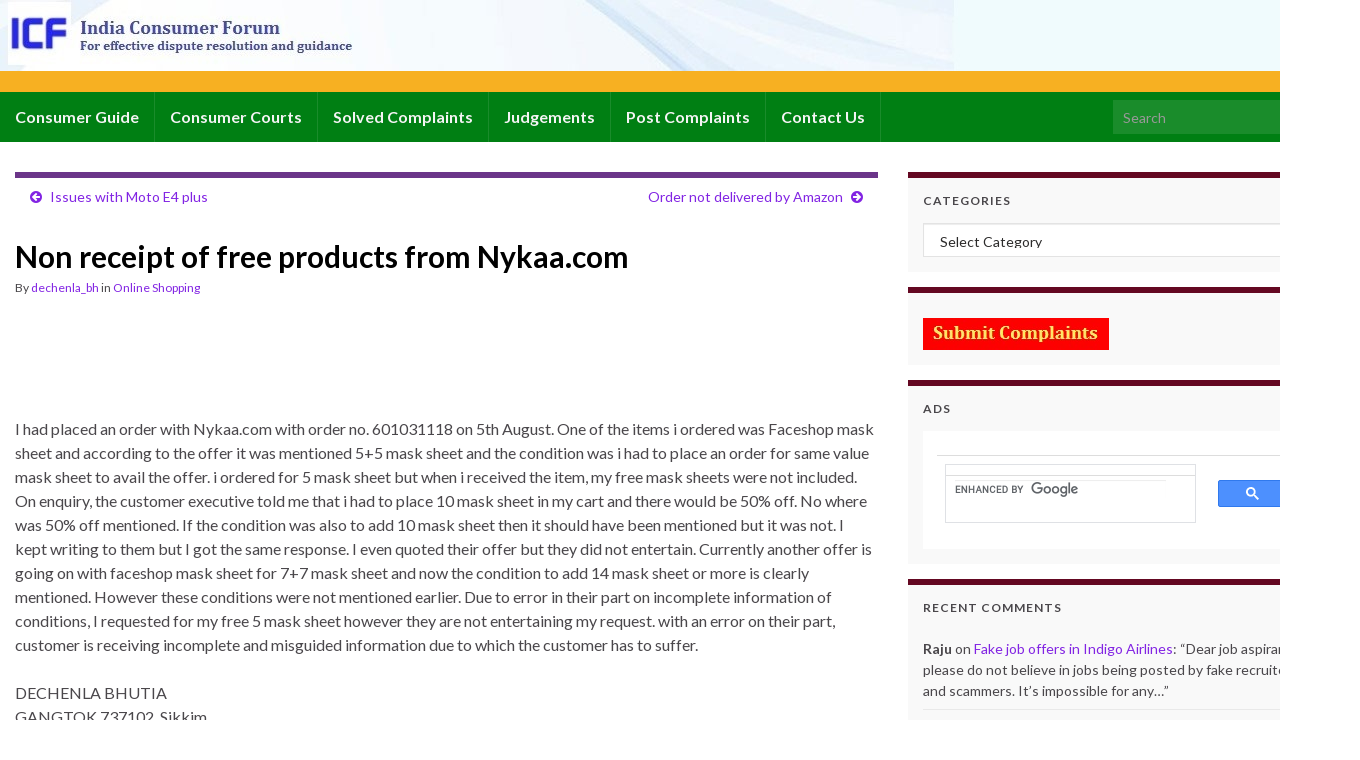

--- FILE ---
content_type: text/html; charset=UTF-8
request_url: https://www.indiaconsumerforum.org/non-receipt-of-free-products-from-nykaa-com/
body_size: 22071
content:
<!DOCTYPE html><!--[if IE 7]>
<html class="ie ie7" dir="ltr" lang="en-US" prefix="og: http://ogp.me/ns#">
<![endif]-->
<!--[if IE 8]>
<html class="ie ie8" dir="ltr" lang="en-US" prefix="og: http://ogp.me/ns#">
<![endif]-->
<!--[if !(IE 7) & !(IE 8)]><!-->
<html dir="ltr" lang="en-US" prefix="og: http://ogp.me/ns#">
<!--<![endif]-->
<p align="left"><a href="https://www.indiaconsumerforum.org"><img src="https://www.indiaconsumerforum.org/site-header-image.jpg"></a></p>	
    <head>
        <meta charset="UTF-8">
        <meta http-equiv="X-UA-Compatible" content="IE=edge">
        <meta name="viewport" content="width=device-width, initial-scale=1">
        <title>Non receipt of free products from Nykaa.com - India Consumer Forum</title>
<style>
#wpadminbar #wp-admin-bar-wccp_free_top_button .ab-icon:before {
	content: "\f160";
	color: #02CA02;
	top: 3px;
}
#wpadminbar #wp-admin-bar-wccp_free_top_button .ab-icon {
	transform: rotate(45deg);
}
</style>

		<!-- All in One SEO 4.9.3 - aioseo.com -->
	<meta name="description" content="I had placed an order with Nykaa.com with order no. 601031118 on 5th August. One of the items i ordered was Faceshop mask sheet and according to the offer it was mentioned 5+5 mask sheet and the condition was i had to place an order for same value mask sheet to avail the offer. i" />
	<meta name="robots" content="max-image-preview:large" />
	<meta name="author" content="dechenla_bh"/>
	<meta name="google-site-verification" content="KogMO5QWG3vELhbSK1FB2b27Kdsb9Bvl9-r7oyUr7d8" />
	<meta name="keywords" content="nykaa,online shopping" />
	<link rel="canonical" href="https://www.indiaconsumerforum.org/non-receipt-of-free-products-from-nykaa-com/" />
	<meta name="generator" content="All in One SEO (AIOSEO) 4.9.3" />
		<script type="application/ld+json" class="aioseo-schema">
			{"@context":"https:\/\/schema.org","@graph":[{"@type":"Article","@id":"https:\/\/www.indiaconsumerforum.org\/non-receipt-of-free-products-from-nykaa-com\/#article","name":"Non receipt of free products from Nykaa.com - India Consumer Forum","headline":"Non receipt of free products from Nykaa.com","author":{"@id":"https:\/\/www.indiaconsumerforum.org\/author\/dechenla_bh\/#author"},"publisher":{"@id":"https:\/\/www.indiaconsumerforum.org\/#organization"},"datePublished":"2017-08-23T06:52:43+05:30","dateModified":"2017-08-23T06:52:43+05:30","inLanguage":"en-US","mainEntityOfPage":{"@id":"https:\/\/www.indiaconsumerforum.org\/non-receipt-of-free-products-from-nykaa-com\/#webpage"},"isPartOf":{"@id":"https:\/\/www.indiaconsumerforum.org\/non-receipt-of-free-products-from-nykaa-com\/#webpage"},"articleSection":"Online Shopping, Nykaa, online shopping"},{"@type":"BreadcrumbList","@id":"https:\/\/www.indiaconsumerforum.org\/non-receipt-of-free-products-from-nykaa-com\/#breadcrumblist","itemListElement":[{"@type":"ListItem","@id":"https:\/\/www.indiaconsumerforum.org#listItem","position":1,"name":"Home","item":"https:\/\/www.indiaconsumerforum.org","nextItem":{"@type":"ListItem","@id":"https:\/\/www.indiaconsumerforum.org\/category\/online-shopping-2\/#listItem","name":"Online Shopping"}},{"@type":"ListItem","@id":"https:\/\/www.indiaconsumerforum.org\/category\/online-shopping-2\/#listItem","position":2,"name":"Online Shopping","item":"https:\/\/www.indiaconsumerforum.org\/category\/online-shopping-2\/","nextItem":{"@type":"ListItem","@id":"https:\/\/www.indiaconsumerforum.org\/non-receipt-of-free-products-from-nykaa-com\/#listItem","name":"Non receipt of free products from Nykaa.com"},"previousItem":{"@type":"ListItem","@id":"https:\/\/www.indiaconsumerforum.org#listItem","name":"Home"}},{"@type":"ListItem","@id":"https:\/\/www.indiaconsumerforum.org\/non-receipt-of-free-products-from-nykaa-com\/#listItem","position":3,"name":"Non receipt of free products from Nykaa.com","previousItem":{"@type":"ListItem","@id":"https:\/\/www.indiaconsumerforum.org\/category\/online-shopping-2\/#listItem","name":"Online Shopping"}}]},{"@type":"Organization","@id":"https:\/\/www.indiaconsumerforum.org\/#organization","name":"India Consumer Forum","description":"For effective dispute resolution and guidance","url":"https:\/\/www.indiaconsumerforum.org\/"},{"@type":"Person","@id":"https:\/\/www.indiaconsumerforum.org\/author\/dechenla_bh\/#author","url":"https:\/\/www.indiaconsumerforum.org\/author\/dechenla_bh\/","name":"dechenla_bh","image":{"@type":"ImageObject","@id":"https:\/\/www.indiaconsumerforum.org\/non-receipt-of-free-products-from-nykaa-com\/#authorImage","url":"https:\/\/secure.gravatar.com\/avatar\/f4489abd8226ea213cac519d9991939f03fbc50f723af9f6b457fc65c4dc1b37?s=96&r=g","width":96,"height":96,"caption":"dechenla_bh"}},{"@type":"WebPage","@id":"https:\/\/www.indiaconsumerforum.org\/non-receipt-of-free-products-from-nykaa-com\/#webpage","url":"https:\/\/www.indiaconsumerforum.org\/non-receipt-of-free-products-from-nykaa-com\/","name":"Non receipt of free products from Nykaa.com - India Consumer Forum","description":"I had placed an order with Nykaa.com with order no. 601031118 on 5th August. One of the items i ordered was Faceshop mask sheet and according to the offer it was mentioned 5+5 mask sheet and the condition was i had to place an order for same value mask sheet to avail the offer. i","inLanguage":"en-US","isPartOf":{"@id":"https:\/\/www.indiaconsumerforum.org\/#website"},"breadcrumb":{"@id":"https:\/\/www.indiaconsumerforum.org\/non-receipt-of-free-products-from-nykaa-com\/#breadcrumblist"},"author":{"@id":"https:\/\/www.indiaconsumerforum.org\/author\/dechenla_bh\/#author"},"creator":{"@id":"https:\/\/www.indiaconsumerforum.org\/author\/dechenla_bh\/#author"},"datePublished":"2017-08-23T06:52:43+05:30","dateModified":"2017-08-23T06:52:43+05:30"},{"@type":"WebSite","@id":"https:\/\/www.indiaconsumerforum.org\/#website","url":"https:\/\/www.indiaconsumerforum.org\/","name":"India Consumer Forum","description":"For effective dispute resolution and guidance","inLanguage":"en-US","publisher":{"@id":"https:\/\/www.indiaconsumerforum.org\/#organization"}}]}
		</script>
		<!-- All in One SEO -->

<link rel="alternate" type="application/rss+xml" title="India Consumer Forum &raquo; Feed" href="https://www.indiaconsumerforum.org/feed/" />
<link rel="alternate" type="application/rss+xml" title="India Consumer Forum &raquo; Comments Feed" href="https://www.indiaconsumerforum.org/comments/feed/" />
<link rel="alternate" type="application/rss+xml" title="India Consumer Forum &raquo; Non receipt of free products from Nykaa.com Comments Feed" href="https://www.indiaconsumerforum.org/non-receipt-of-free-products-from-nykaa-com/feed/" />
<link rel="alternate" title="oEmbed (JSON)" type="application/json+oembed" href="https://www.indiaconsumerforum.org/wp-json/oembed/1.0/embed?url=https%3A%2F%2Fwww.indiaconsumerforum.org%2Fnon-receipt-of-free-products-from-nykaa-com%2F" />
<link rel="alternate" title="oEmbed (XML)" type="text/xml+oembed" href="https://www.indiaconsumerforum.org/wp-json/oembed/1.0/embed?url=https%3A%2F%2Fwww.indiaconsumerforum.org%2Fnon-receipt-of-free-products-from-nykaa-com%2F&#038;format=xml" />
<style id='wp-img-auto-sizes-contain-inline-css' type='text/css'>
img:is([sizes=auto i],[sizes^="auto," i]){contain-intrinsic-size:3000px 1500px}
/*# sourceURL=wp-img-auto-sizes-contain-inline-css */
</style>

<link rel='stylesheet' id='jquery.bxslider-css' href='//www.indiaconsumerforum.org/wp-content/plugins/testimonials-widget/includes/libraries/testimonials-widget/includes/libraries/bxslider-4/dist/jquery.bxslider.css?ver=c2a360c54ddef9cfa6a0e876197cf2f9' type='text/css' media='all' />
<link rel='stylesheet' id='Axl_Testimonials_Widget-css' href='//www.indiaconsumerforum.org/wp-content/plugins/testimonials-widget/includes/libraries/testimonials-widget/assets/css/testimonials-widget.css?ver=c2a360c54ddef9cfa6a0e876197cf2f9' type='text/css' media='all' />
<link rel='stylesheet' id='Axl_Testimonials_Widget_Premium-css' href='//www.indiaconsumerforum.org/wp-content/plugins/testimonials-widget/assets/css/testimonials-widget-premium.css?ver=c2a360c54ddef9cfa6a0e876197cf2f9' type='text/css' media='all' />
<style id='wp-emoji-styles-inline-css' type='text/css'>

	img.wp-smiley, img.emoji {
		display: inline !important;
		border: none !important;
		box-shadow: none !important;
		height: 1em !important;
		width: 1em !important;
		margin: 0 0.07em !important;
		vertical-align: -0.1em !important;
		background: none !important;
		padding: 0 !important;
	}
/*# sourceURL=wp-emoji-styles-inline-css */
</style>
<link rel='stylesheet' id='wp-block-library-css' href='https://www.indiaconsumerforum.org/wp-includes/css/dist/block-library/style.min.css?ver=c2a360c54ddef9cfa6a0e876197cf2f9' type='text/css' media='all' />
<style id='global-styles-inline-css' type='text/css'>
:root{--wp--preset--aspect-ratio--square: 1;--wp--preset--aspect-ratio--4-3: 4/3;--wp--preset--aspect-ratio--3-4: 3/4;--wp--preset--aspect-ratio--3-2: 3/2;--wp--preset--aspect-ratio--2-3: 2/3;--wp--preset--aspect-ratio--16-9: 16/9;--wp--preset--aspect-ratio--9-16: 9/16;--wp--preset--color--black: #000000;--wp--preset--color--cyan-bluish-gray: #abb8c3;--wp--preset--color--white: #ffffff;--wp--preset--color--pale-pink: #f78da7;--wp--preset--color--vivid-red: #cf2e2e;--wp--preset--color--luminous-vivid-orange: #ff6900;--wp--preset--color--luminous-vivid-amber: #fcb900;--wp--preset--color--light-green-cyan: #7bdcb5;--wp--preset--color--vivid-green-cyan: #00d084;--wp--preset--color--pale-cyan-blue: #8ed1fc;--wp--preset--color--vivid-cyan-blue: #0693e3;--wp--preset--color--vivid-purple: #9b51e0;--wp--preset--gradient--vivid-cyan-blue-to-vivid-purple: linear-gradient(135deg,rgb(6,147,227) 0%,rgb(155,81,224) 100%);--wp--preset--gradient--light-green-cyan-to-vivid-green-cyan: linear-gradient(135deg,rgb(122,220,180) 0%,rgb(0,208,130) 100%);--wp--preset--gradient--luminous-vivid-amber-to-luminous-vivid-orange: linear-gradient(135deg,rgb(252,185,0) 0%,rgb(255,105,0) 100%);--wp--preset--gradient--luminous-vivid-orange-to-vivid-red: linear-gradient(135deg,rgb(255,105,0) 0%,rgb(207,46,46) 100%);--wp--preset--gradient--very-light-gray-to-cyan-bluish-gray: linear-gradient(135deg,rgb(238,238,238) 0%,rgb(169,184,195) 100%);--wp--preset--gradient--cool-to-warm-spectrum: linear-gradient(135deg,rgb(74,234,220) 0%,rgb(151,120,209) 20%,rgb(207,42,186) 40%,rgb(238,44,130) 60%,rgb(251,105,98) 80%,rgb(254,248,76) 100%);--wp--preset--gradient--blush-light-purple: linear-gradient(135deg,rgb(255,206,236) 0%,rgb(152,150,240) 100%);--wp--preset--gradient--blush-bordeaux: linear-gradient(135deg,rgb(254,205,165) 0%,rgb(254,45,45) 50%,rgb(107,0,62) 100%);--wp--preset--gradient--luminous-dusk: linear-gradient(135deg,rgb(255,203,112) 0%,rgb(199,81,192) 50%,rgb(65,88,208) 100%);--wp--preset--gradient--pale-ocean: linear-gradient(135deg,rgb(255,245,203) 0%,rgb(182,227,212) 50%,rgb(51,167,181) 100%);--wp--preset--gradient--electric-grass: linear-gradient(135deg,rgb(202,248,128) 0%,rgb(113,206,126) 100%);--wp--preset--gradient--midnight: linear-gradient(135deg,rgb(2,3,129) 0%,rgb(40,116,252) 100%);--wp--preset--font-size--small: 14px;--wp--preset--font-size--medium: 20px;--wp--preset--font-size--large: 20px;--wp--preset--font-size--x-large: 42px;--wp--preset--font-size--tiny: 10px;--wp--preset--font-size--regular: 16px;--wp--preset--font-size--larger: 26px;--wp--preset--spacing--20: 0.44rem;--wp--preset--spacing--30: 0.67rem;--wp--preset--spacing--40: 1rem;--wp--preset--spacing--50: 1.5rem;--wp--preset--spacing--60: 2.25rem;--wp--preset--spacing--70: 3.38rem;--wp--preset--spacing--80: 5.06rem;--wp--preset--shadow--natural: 6px 6px 9px rgba(0, 0, 0, 0.2);--wp--preset--shadow--deep: 12px 12px 50px rgba(0, 0, 0, 0.4);--wp--preset--shadow--sharp: 6px 6px 0px rgba(0, 0, 0, 0.2);--wp--preset--shadow--outlined: 6px 6px 0px -3px rgb(255, 255, 255), 6px 6px rgb(0, 0, 0);--wp--preset--shadow--crisp: 6px 6px 0px rgb(0, 0, 0);}:where(.is-layout-flex){gap: 0.5em;}:where(.is-layout-grid){gap: 0.5em;}body .is-layout-flex{display: flex;}.is-layout-flex{flex-wrap: wrap;align-items: center;}.is-layout-flex > :is(*, div){margin: 0;}body .is-layout-grid{display: grid;}.is-layout-grid > :is(*, div){margin: 0;}:where(.wp-block-columns.is-layout-flex){gap: 2em;}:where(.wp-block-columns.is-layout-grid){gap: 2em;}:where(.wp-block-post-template.is-layout-flex){gap: 1.25em;}:where(.wp-block-post-template.is-layout-grid){gap: 1.25em;}.has-black-color{color: var(--wp--preset--color--black) !important;}.has-cyan-bluish-gray-color{color: var(--wp--preset--color--cyan-bluish-gray) !important;}.has-white-color{color: var(--wp--preset--color--white) !important;}.has-pale-pink-color{color: var(--wp--preset--color--pale-pink) !important;}.has-vivid-red-color{color: var(--wp--preset--color--vivid-red) !important;}.has-luminous-vivid-orange-color{color: var(--wp--preset--color--luminous-vivid-orange) !important;}.has-luminous-vivid-amber-color{color: var(--wp--preset--color--luminous-vivid-amber) !important;}.has-light-green-cyan-color{color: var(--wp--preset--color--light-green-cyan) !important;}.has-vivid-green-cyan-color{color: var(--wp--preset--color--vivid-green-cyan) !important;}.has-pale-cyan-blue-color{color: var(--wp--preset--color--pale-cyan-blue) !important;}.has-vivid-cyan-blue-color{color: var(--wp--preset--color--vivid-cyan-blue) !important;}.has-vivid-purple-color{color: var(--wp--preset--color--vivid-purple) !important;}.has-black-background-color{background-color: var(--wp--preset--color--black) !important;}.has-cyan-bluish-gray-background-color{background-color: var(--wp--preset--color--cyan-bluish-gray) !important;}.has-white-background-color{background-color: var(--wp--preset--color--white) !important;}.has-pale-pink-background-color{background-color: var(--wp--preset--color--pale-pink) !important;}.has-vivid-red-background-color{background-color: var(--wp--preset--color--vivid-red) !important;}.has-luminous-vivid-orange-background-color{background-color: var(--wp--preset--color--luminous-vivid-orange) !important;}.has-luminous-vivid-amber-background-color{background-color: var(--wp--preset--color--luminous-vivid-amber) !important;}.has-light-green-cyan-background-color{background-color: var(--wp--preset--color--light-green-cyan) !important;}.has-vivid-green-cyan-background-color{background-color: var(--wp--preset--color--vivid-green-cyan) !important;}.has-pale-cyan-blue-background-color{background-color: var(--wp--preset--color--pale-cyan-blue) !important;}.has-vivid-cyan-blue-background-color{background-color: var(--wp--preset--color--vivid-cyan-blue) !important;}.has-vivid-purple-background-color{background-color: var(--wp--preset--color--vivid-purple) !important;}.has-black-border-color{border-color: var(--wp--preset--color--black) !important;}.has-cyan-bluish-gray-border-color{border-color: var(--wp--preset--color--cyan-bluish-gray) !important;}.has-white-border-color{border-color: var(--wp--preset--color--white) !important;}.has-pale-pink-border-color{border-color: var(--wp--preset--color--pale-pink) !important;}.has-vivid-red-border-color{border-color: var(--wp--preset--color--vivid-red) !important;}.has-luminous-vivid-orange-border-color{border-color: var(--wp--preset--color--luminous-vivid-orange) !important;}.has-luminous-vivid-amber-border-color{border-color: var(--wp--preset--color--luminous-vivid-amber) !important;}.has-light-green-cyan-border-color{border-color: var(--wp--preset--color--light-green-cyan) !important;}.has-vivid-green-cyan-border-color{border-color: var(--wp--preset--color--vivid-green-cyan) !important;}.has-pale-cyan-blue-border-color{border-color: var(--wp--preset--color--pale-cyan-blue) !important;}.has-vivid-cyan-blue-border-color{border-color: var(--wp--preset--color--vivid-cyan-blue) !important;}.has-vivid-purple-border-color{border-color: var(--wp--preset--color--vivid-purple) !important;}.has-vivid-cyan-blue-to-vivid-purple-gradient-background{background: var(--wp--preset--gradient--vivid-cyan-blue-to-vivid-purple) !important;}.has-light-green-cyan-to-vivid-green-cyan-gradient-background{background: var(--wp--preset--gradient--light-green-cyan-to-vivid-green-cyan) !important;}.has-luminous-vivid-amber-to-luminous-vivid-orange-gradient-background{background: var(--wp--preset--gradient--luminous-vivid-amber-to-luminous-vivid-orange) !important;}.has-luminous-vivid-orange-to-vivid-red-gradient-background{background: var(--wp--preset--gradient--luminous-vivid-orange-to-vivid-red) !important;}.has-very-light-gray-to-cyan-bluish-gray-gradient-background{background: var(--wp--preset--gradient--very-light-gray-to-cyan-bluish-gray) !important;}.has-cool-to-warm-spectrum-gradient-background{background: var(--wp--preset--gradient--cool-to-warm-spectrum) !important;}.has-blush-light-purple-gradient-background{background: var(--wp--preset--gradient--blush-light-purple) !important;}.has-blush-bordeaux-gradient-background{background: var(--wp--preset--gradient--blush-bordeaux) !important;}.has-luminous-dusk-gradient-background{background: var(--wp--preset--gradient--luminous-dusk) !important;}.has-pale-ocean-gradient-background{background: var(--wp--preset--gradient--pale-ocean) !important;}.has-electric-grass-gradient-background{background: var(--wp--preset--gradient--electric-grass) !important;}.has-midnight-gradient-background{background: var(--wp--preset--gradient--midnight) !important;}.has-small-font-size{font-size: var(--wp--preset--font-size--small) !important;}.has-medium-font-size{font-size: var(--wp--preset--font-size--medium) !important;}.has-large-font-size{font-size: var(--wp--preset--font-size--large) !important;}.has-x-large-font-size{font-size: var(--wp--preset--font-size--x-large) !important;}
/*# sourceURL=global-styles-inline-css */
</style>

<style id='classic-theme-styles-inline-css' type='text/css'>
/*! This file is auto-generated */
.wp-block-button__link{color:#fff;background-color:#32373c;border-radius:9999px;box-shadow:none;text-decoration:none;padding:calc(.667em + 2px) calc(1.333em + 2px);font-size:1.125em}.wp-block-file__button{background:#32373c;color:#fff;text-decoration:none}
/*# sourceURL=/wp-includes/css/classic-themes.min.css */
</style>
<link rel='stylesheet' id='better-recent-comments-css' href='https://www.indiaconsumerforum.org/wp-content/plugins/better-recent-comments/assets/css/better-recent-comments.min.css?ver=c2a360c54ddef9cfa6a0e876197cf2f9' type='text/css' media='all' />
<link rel='stylesheet' id='contact-form-7-css' href='https://www.indiaconsumerforum.org/wp-content/plugins/contact-form-7/includes/css/styles.css?ver=6.1.4' type='text/css' media='all' />
<link rel='stylesheet' id='bootstrap-css' href='https://www.indiaconsumerforum.org/wp-content/themes/graphene/bootstrap/css/bootstrap.min.css?ver=c2a360c54ddef9cfa6a0e876197cf2f9' type='text/css' media='all' />
<link rel='stylesheet' id='font-awesome-css' href='https://www.indiaconsumerforum.org/wp-content/themes/graphene/fonts/font-awesome/css/font-awesome.min.css?ver=c2a360c54ddef9cfa6a0e876197cf2f9' type='text/css' media='all' />
<link rel='stylesheet' id='graphene-css' href='https://www.indiaconsumerforum.org/wp-content/themes/graphene/style.css?ver=2.9.4' type='text/css' media='screen' />
<link rel='stylesheet' id='graphene-responsive-css' href='https://www.indiaconsumerforum.org/wp-content/themes/graphene/responsive.css?ver=2.9.4' type='text/css' media='all' />
<link rel='stylesheet' id='graphene-blocks-css' href='https://www.indiaconsumerforum.org/wp-content/themes/graphene/blocks.css?ver=2.9.4' type='text/css' media='all' />
<link rel='stylesheet' id='boxzilla-css' href='https://www.indiaconsumerforum.org/wp-content/plugins/boxzilla/assets/css/styles.css?ver=3.4.5' type='text/css' media='all' />
<script type="text/javascript" src="https://www.indiaconsumerforum.org/wp-includes/js/jquery/jquery.min.js?ver=3.7.1" id="jquery-core-js"></script>
<script type="text/javascript" src="https://www.indiaconsumerforum.org/wp-includes/js/jquery/jquery-migrate.min.js?ver=3.4.1" id="jquery-migrate-js"></script>
<script type="text/javascript" src="https://www.indiaconsumerforum.org/wp-content/themes/graphene/bootstrap/js/bootstrap.min.js?ver=2.9.4" id="bootstrap-js"></script>
<script type="text/javascript" src="https://www.indiaconsumerforum.org/wp-content/themes/graphene/js/bootstrap-hover-dropdown/bootstrap-hover-dropdown.min.js?ver=2.9.4" id="bootstrap-hover-dropdown-js"></script>
<script type="text/javascript" src="https://www.indiaconsumerforum.org/wp-content/themes/graphene/js/bootstrap-submenu/bootstrap-submenu.min.js?ver=2.9.4" id="bootstrap-submenu-js"></script>
<script type="text/javascript" src="https://www.indiaconsumerforum.org/wp-content/themes/graphene/js/jquery.infinitescroll.min.js?ver=2.9.4" id="infinite-scroll-js"></script>
<script type="text/javascript" id="graphene-js-extra">
/* <![CDATA[ */
var grapheneJS = {"siteurl":"https://www.indiaconsumerforum.org","ajaxurl":"https://www.indiaconsumerforum.org/wp-admin/admin-ajax.php","templateUrl":"https://www.indiaconsumerforum.org/wp-content/themes/graphene","isSingular":"1","enableStickyMenu":"","shouldShowComments":"1","commentsOrder":"newest","sliderDisable":"1","sliderInterval":"4000","infScrollBtnLbl":"Load more","infScrollOn":"","infScrollCommentsOn":"","totalPosts":"1","postsPerPage":"7","isPageNavi":"","infScrollMsgText":"Fetching window.grapheneInfScrollItemsPerPage of window.grapheneInfScrollItemsLeft items left ...","infScrollMsgTextPlural":"Fetching window.grapheneInfScrollItemsPerPage of window.grapheneInfScrollItemsLeft items left ...","infScrollFinishedText":"All loaded!","commentsPerPage":"50","totalComments":"0","infScrollCommentsMsg":"Fetching window.grapheneInfScrollCommentsPerPage of window.grapheneInfScrollCommentsLeft comments left ...","infScrollCommentsMsgPlural":"Fetching window.grapheneInfScrollCommentsPerPage of window.grapheneInfScrollCommentsLeft comments left ...","infScrollCommentsFinishedMsg":"All comments loaded!","disableLiveSearch":"1","txtNoResult":"No result found.","isMasonry":""};
//# sourceURL=graphene-js-extra
/* ]]> */
</script>
<script type="text/javascript" src="https://www.indiaconsumerforum.org/wp-content/themes/graphene/js/graphene.js?ver=2.9.4" id="graphene-js"></script>
<link rel="https://api.w.org/" href="https://www.indiaconsumerforum.org/wp-json/" /><link rel="alternate" title="JSON" type="application/json" href="https://www.indiaconsumerforum.org/wp-json/wp/v2/posts/65639" /><script id="wpcp_disable_selection" type="text/javascript">
var image_save_msg='You are not allowed to save images!';
	var no_menu_msg='Context Menu disabled!';
	var smessage = "Content is protected !!";

function disableEnterKey(e)
{
	var elemtype = e.target.tagName;
	
	elemtype = elemtype.toUpperCase();
	
	if (elemtype == "TEXT" || elemtype == "TEXTAREA" || elemtype == "INPUT" || elemtype == "PASSWORD" || elemtype == "SELECT" || elemtype == "OPTION" || elemtype == "EMBED")
	{
		elemtype = 'TEXT';
	}
	
	if (e.ctrlKey){
     var key;
     if(window.event)
          key = window.event.keyCode;     //IE
     else
          key = e.which;     //firefox (97)
    //if (key != 17) alert(key);
     if (elemtype!= 'TEXT' && (key == 97 || key == 65 || key == 67 || key == 99 || key == 88 || key == 120 || key == 26 || key == 85  || key == 86 || key == 83 || key == 43 || key == 73))
     {
		if(wccp_free_iscontenteditable(e)) return true;
		show_wpcp_message('You are not allowed to copy content or view source');
		return false;
     }else
     	return true;
     }
}


/*For contenteditable tags*/
function wccp_free_iscontenteditable(e)
{
	var e = e || window.event; // also there is no e.target property in IE. instead IE uses window.event.srcElement
  	
	var target = e.target || e.srcElement;

	var elemtype = e.target.nodeName;
	
	elemtype = elemtype.toUpperCase();
	
	var iscontenteditable = "false";
		
	if(typeof target.getAttribute!="undefined" ) iscontenteditable = target.getAttribute("contenteditable"); // Return true or false as string
	
	var iscontenteditable2 = false;
	
	if(typeof target.isContentEditable!="undefined" ) iscontenteditable2 = target.isContentEditable; // Return true or false as boolean

	if(target.parentElement.isContentEditable) iscontenteditable2 = true;
	
	if (iscontenteditable == "true" || iscontenteditable2 == true)
	{
		if(typeof target.style!="undefined" ) target.style.cursor = "text";
		
		return true;
	}
}

////////////////////////////////////
function disable_copy(e)
{	
	var e = e || window.event; // also there is no e.target property in IE. instead IE uses window.event.srcElement
	
	var elemtype = e.target.tagName;
	
	elemtype = elemtype.toUpperCase();
	
	if (elemtype == "TEXT" || elemtype == "TEXTAREA" || elemtype == "INPUT" || elemtype == "PASSWORD" || elemtype == "SELECT" || elemtype == "OPTION" || elemtype == "EMBED")
	{
		elemtype = 'TEXT';
	}
	
	if(wccp_free_iscontenteditable(e)) return true;
	
	var isSafari = /Safari/.test(navigator.userAgent) && /Apple Computer/.test(navigator.vendor);
	
	var checker_IMG = '';
	if (elemtype == "IMG" && checker_IMG == 'checked' && e.detail >= 2) {show_wpcp_message(alertMsg_IMG);return false;}
	if (elemtype != "TEXT")
	{
		if (smessage !== "" && e.detail == 2)
			show_wpcp_message(smessage);
		
		if (isSafari)
			return true;
		else
			return false;
	}	
}

//////////////////////////////////////////
function disable_copy_ie()
{
	var e = e || window.event;
	var elemtype = window.event.srcElement.nodeName;
	elemtype = elemtype.toUpperCase();
	if(wccp_free_iscontenteditable(e)) return true;
	if (elemtype == "IMG") {show_wpcp_message(alertMsg_IMG);return false;}
	if (elemtype != "TEXT" && elemtype != "TEXTAREA" && elemtype != "INPUT" && elemtype != "PASSWORD" && elemtype != "SELECT" && elemtype != "OPTION" && elemtype != "EMBED")
	{
		return false;
	}
}	
function reEnable()
{
	return true;
}
document.onkeydown = disableEnterKey;
document.onselectstart = disable_copy_ie;
if(navigator.userAgent.indexOf('MSIE')==-1)
{
	document.onmousedown = disable_copy;
	document.onclick = reEnable;
}
function disableSelection(target)
{
    //For IE This code will work
    if (typeof target.onselectstart!="undefined")
    target.onselectstart = disable_copy_ie;
    
    //For Firefox This code will work
    else if (typeof target.style.MozUserSelect!="undefined")
    {target.style.MozUserSelect="none";}
    
    //All other  (ie: Opera) This code will work
    else
    target.onmousedown=function(){return false}
    target.style.cursor = "default";
}
//Calling the JS function directly just after body load
window.onload = function(){disableSelection(document.body);};

//////////////////special for safari Start////////////////
var onlongtouch;
var timer;
var touchduration = 1000; //length of time we want the user to touch before we do something

var elemtype = "";
function touchstart(e) {
	var e = e || window.event;
  // also there is no e.target property in IE.
  // instead IE uses window.event.srcElement
  	var target = e.target || e.srcElement;
	
	elemtype = window.event.srcElement.nodeName;
	
	elemtype = elemtype.toUpperCase();
	
	if(!wccp_pro_is_passive()) e.preventDefault();
	if (!timer) {
		timer = setTimeout(onlongtouch, touchduration);
	}
}

function touchend() {
    //stops short touches from firing the event
    if (timer) {
        clearTimeout(timer);
        timer = null;
    }
	onlongtouch();
}

onlongtouch = function(e) { //this will clear the current selection if anything selected
	
	if (elemtype != "TEXT" && elemtype != "TEXTAREA" && elemtype != "INPUT" && elemtype != "PASSWORD" && elemtype != "SELECT" && elemtype != "EMBED" && elemtype != "OPTION")	
	{
		if (window.getSelection) {
			if (window.getSelection().empty) {  // Chrome
			window.getSelection().empty();
			} else if (window.getSelection().removeAllRanges) {  // Firefox
			window.getSelection().removeAllRanges();
			}
		} else if (document.selection) {  // IE?
			document.selection.empty();
		}
		return false;
	}
};

document.addEventListener("DOMContentLoaded", function(event) { 
    window.addEventListener("touchstart", touchstart, false);
    window.addEventListener("touchend", touchend, false);
});

function wccp_pro_is_passive() {

  var cold = false,
  hike = function() {};

  try {
	  const object1 = {};
  var aid = Object.defineProperty(object1, 'passive', {
  get() {cold = true}
  });
  window.addEventListener('test', hike, aid);
  window.removeEventListener('test', hike, aid);
  } catch (e) {}

  return cold;
}
/*special for safari End*/
</script>
<script id="wpcp_disable_Right_Click" type="text/javascript">
document.ondragstart = function() { return false;}
	function nocontext(e) {
	   return false;
	}
	document.oncontextmenu = nocontext;
</script>
		<script>
		   WebFontConfig = {
		      google: { 
		      	families: ["Lato:400,400i,700,700i&display=swap"]		      }
		   };

		   (function(d) {
		      var wf = d.createElement('script'), s = d.scripts[0];
		      wf.src = 'https://ajax.googleapis.com/ajax/libs/webfont/1.6.26/webfont.js';
		      wf.async = true;
		      s.parentNode.insertBefore(wf, s);
		   })(document);
		</script>
	<style type="text/css">
.top-bar{background-color:#f7b022} .top-bar .searchform .btn-default, .top-bar #top_search .searchform .btn-default{color:#f7b022}.navbar {background: #007f13} @media only screen and (max-width: 768px){ #mega-menu-wrap-Header-Menu .mega-menu-toggle + #mega-menu-Header-Menu {background: #007f13} }.navbar-inverse .nav > li > a, #mega-menu-wrap-Header-Menu #mega-menu-Header-Menu > li.mega-menu-item > a.mega-menu-link, .navbar #top_search .searchform input {color: #f4f4f4}.navbar #header-menu-wrap .nav li:focus, .navbar #header-menu-wrap .nav li:hover, .navbar #header-menu-wrap .nav li.current-menu-item, .navbar #header-menu-wrap .nav li.current-menu-ancestor, .navbar #header-menu-wrap .dropdown-menu li, .navbar #header-menu-wrap .dropdown-menu > li > a:focus, .navbar #header-menu-wrap .dropdown-menu > li > a:hover, .navbar #header-menu-wrap .dropdown-menu > .active > a, .navbar #header-menu-wrap .dropdown-menu > .active > a:focus, .navbar #header-menu-wrap .dropdown-menu > .active > a:hover, .navbar #header-menu-wrap .navbar-nav>.open>a, .navbar #header-menu-wrap .navbar-nav>.open>a:focus, .navbar #header-menu-wrap .navbar-nav>.open>a:hover, .navbar .navbar-nav>.active>a, .navbar .navbar-nav>.active>a:focus, .navbar .navbar-nav>.active>a:hover, #header-menu-wrap #mega-menu-wrap-Header-Menu #mega-menu-Header-Menu li.mega-current-menu-item, #header-menu-wrap #mega-menu-wrap-Header-Menu #mega-menu-Header-Menu > li.mega-menu-item > a.mega-menu-link:hover, #header-menu-wrap #mega-menu-wrap-Header-Menu #mega-menu-Header-Menu > li.mega-toggle-on > a.mega-menu-link, #header-menu-wrap #mega-menu-wrap-Header-Menu #mega-menu-Header-Menu > li.mega-current-menu-item > a.mega-menu-link {background: #f29721}.navbar #header-menu-wrap .nav .dropdown-menu li:hover > a, .navbar #header-menu-wrap .nav .dropdown-menu li.current-menu-item > a, .navbar #header-menu-wrap .nav .dropdown-menu li.current-menu-ancestor > a {color: #f9ee77}.navbar #secondary-menu > li > a {color: #ffffff}.navbar #secondary-menu-wrap .nav li:focus, .navbar #secondary-menu-wrap .nav li:hover, .navbar #secondary-menu-wrap .nav li.current-menu-item, .navbar #secondary-menu-wrap .nav li.current-menu-ancestor, .navbar #secondary-menu-wrap .dropdown-menu li, .navbar #secondary-menu-wrap .dropdown-menu > li > a:focus, .navbar #secondary-menu-wrap .dropdown-menu > li > a:hover, .navbar #secondary-menu-wrap .dropdown-menu > .active > a, .navbar #secondary-menu-wrap .dropdown-menu > .active > a:focus, .navbar #secondary-menu-wrap .dropdown-menu > .active > a:hover, .navbar #secondary-menu-wrap .navbar-nav>.open>a, .navbar #secondary-menu-wrap .navbar-nav>.open>a:focus, .navbar #secondary-menu-wrap .navbar-nav>.open>a:hover {background-color: #eeee22}.entry-footer {border-color: #ffffff}.post-title, .post-title a, .post-title a:hover, .post-title a:visited {color: #000000}a, .post .date .day, .pagination>li>a, .pagination>li>a:hover, .pagination>li>span, #comments > h4.current a, #comments > h4.current a .fa, .post-nav-top p, .post-nav-top a, .autocomplete-suggestions strong {color: #8224e3}a:focus, a:hover, .post-nav-top a:hover {color: #5b0820}.sidebar .sidebar-wrap {background-color: #f9f9f9; border-color: #640822}.btn, .btn:focus, .btn:hover, .btn a, .Button, .colour-preview .button, input[type="submit"], button[type="submit"], #commentform #submit, .wpsc_buy_button, #back-to-top, .wp-block-button .wp-block-button__link:not(.has-background) {background: #8224e3; color: #ffffff} .wp-block-button.is-style-outline .wp-block-button__link {background:transparent; border-color: #8224e3}.btn.btn-outline, .btn.btn-outline:hover {color: #8224e3;border-color: #8224e3}.post-nav-top, .archive-title, .page-title, .term-desc, .breadcrumb {background-color: #ffffff; border-color: #6b3589}.archive-title span {color: #8224e3}#comments .comment, #comments .pingback, #comments .trackback {background-color: #f3fedd; border-color: #eeeeee; box-shadow: 0 0 3px #eeeeee; box-shadow: 0 0 3px rgba(238,238,238,0.05); color: #4a474b}#comments ol.children li.bypostauthor, #comments li.bypostauthor.comment {border-color: #99173C}body{background-image:none}.header_title, .header_title a, .header_title a:visited, .header_title a:hover, .header_desc {color:#blank}.carousel, .carousel .item{height:400px}@media (max-width: 991px) {.carousel, .carousel .item{height:250px}}#header{max-height:90px}.post-title, .post-title a, .post-title a:hover, .post-title a:visited{ color: #000000 }@media (min-width: 1200px) {.container {width:1340px}}
</style>
		<script type="application/ld+json">{"@context":"http:\/\/schema.org","@type":"Article","mainEntityOfPage":"https:\/\/www.indiaconsumerforum.org\/non-receipt-of-free-products-from-nykaa-com\/","publisher":{"@type":"Organization","name":"India Consumer Forum"},"headline":"Non receipt of free products from Nykaa.com","datePublished":"2017-08-23T06:52:43+00:00","dateModified":"2017-08-23T06:52:43+00:00","description":"I had placed an order with Nykaa.com with order no. 601031118 on 5th August. One of the items i ordered was Faceshop mask sheet and according to the offer it was mentioned 5+5 mask sheet and the condition was i had to place an order for same value mask sheet to avail the offer. i ...","author":{"@type":"Person","name":"dechenla_bh"}}</script>
	<script>(()=>{var o=[],i={};["on","off","toggle","show"].forEach((l=>{i[l]=function(){o.push([l,arguments])}})),window.Boxzilla=i,window.boxzilla_queue=o})();</script><meta property="og:type" content="article" />
<meta property="og:title" content="Non receipt of free products from Nykaa.com" />
<meta property="og:url" content="https://www.indiaconsumerforum.org/non-receipt-of-free-products-from-nykaa-com/" />
<meta property="og:site_name" content="India Consumer Forum" />
<meta property="og:description" content="I had placed an order with Nykaa.com with order no. 601031118 on 5th August. One of the items i ordered was Faceshop mask sheet and according to the offer it was mentioned 5+5 mask sheet and the condition was i had to place an order for same value mask sheet to avail the offer. i ..." />
<meta property="og:updated_time" content="2017-08-23T06:52:43+00:00" />
<meta property="article:modified_time" content="2017-08-23T06:52:43+00:00" />
<meta property="article:published_time" content="2017-08-23T06:52:43+00:00" />
<script async src="//pagead2.googlesyndication.com/pagead/js/adsbygoogle.js"></script>
<script>
     (adsbygoogle = window.adsbygoogle || []).push({
          google_ad_client: "ca-pub-8508742231303219",
          enable_page_level_ads: true
     });
</script>
    </head>
    <body data-rsssl=1 class="wp-singular post-template-default single single-post postid-65639 single-format-standard wp-embed-responsive wp-theme-graphene unselectable layout-full-width-boxed two_col_left two-columns singular">

        
        <div class="container-fluid">
            
                            <div id="top-bar" class="row clearfix top-bar ">
                    <div class="container container-full-width-boxed">
                                                    
                            <div class="col-md-12 top-bar-items">
                                
                                                                
                                
                                                            </div>

                        
                    </div>                </div>
            

            <div id="header" class="row">

                                
                <div class="container container-full-width-boxed">                    <a href="https://www.indiaconsumerforum.org" id="header_img_link" title="Go back to the front page">&nbsp;</a>                </div>            </div>


                        <nav class="navbar row navbar-inverse">

                <div class="navbar-header align-left">
                		                    <button type="button" class="navbar-toggle collapsed" data-toggle="collapse" data-target="#header-menu-wrap, #secondary-menu-wrap">
	                        <span class="sr-only">Toggle navigation</span>
	                        <span class="icon-bar"></span>
	                        <span class="icon-bar"></span>
	                        <span class="icon-bar"></span>
	                    </button>
                	                    
                    
                    <div class="container container-full-width-boxed">                        <p class="header_title mobile-only">
                            <a href="https://www.indiaconsumerforum.org" title="Go back to the front page">                                India Consumer Forum                            </a>                        </p>
                    
                                            </div>
                                    </div>

                <div class="container container-full-width-boxed">                    <div class="collapse navbar-collapse" id="header-menu-wrap">

            			<ul id="header-menu" class="nav navbar-nav flip"><li id="menu-item-43749" class="menu-item menu-item-type-taxonomy menu-item-object-category menu-item-43749"><a href="https://www.indiaconsumerforum.org/category/consumer-guide/">Consumer Guide</a></li>
<li id="menu-item-78799" class="menu-item menu-item-type-post_type menu-item-object-page menu-item-78799"><a href="https://www.indiaconsumerforum.org/consumer-courts-district-forums-in-various-states-of-india/" title="Consumer Courts in various states">Consumer Courts</a></li>
<li id="menu-item-43703" class="menu-item menu-item-type-post_type menu-item-object-page menu-item-43703"><a href="https://www.indiaconsumerforum.org/complaints-resolved/">Solved Complaints</a></li>
<li id="menu-item-90383" class="menu-item menu-item-type-taxonomy menu-item-object-category menu-item-90383"><a href="https://www.indiaconsumerforum.org/category/5judgements/">Judgements</a></li>
<li id="menu-item-78921" class="menu-item menu-item-type-post_type menu-item-object-page menu-item-78921"><a href="https://www.indiaconsumerforum.org/post-complaints/">Post Complaints</a></li>
<li id="menu-item-78906" class="menu-item menu-item-type-post_type menu-item-object-page menu-item-78906"><a href="https://www.indiaconsumerforum.org/contact/">Contact Us</a></li>
</ul>                        
            			                            <div id="top_search" class="navbar-form navbar-right">
                                <form class="searchform" method="get" action="https://www.indiaconsumerforum.org">
	<div class="input-group">
		<div class="form-group live-search-input">
			<label for="s" class="screen-reader-text">Search for:</label>
		    <input type="text" id="s" name="s" class="form-control" placeholder="Search">
		    		</div>
	    <span class="input-group-btn">
	    	<button class="btn btn-default" type="submit"><i class="fa fa-search"></i></button>
	    </span>
    </div>
    </form>                                                            </div>
                                                
                                            </div>
                </div>
                                    
                            </nav>

            
            <div id="content" class="clearfix hfeed row">
                <div class="container container-full-width-boxed">
                    
                                        
                    <div id="content-main" class="clearfix content-main col-md-8">
                    
	
		<div class="post-nav post-nav-top clearfix">
			<p class="previous col-sm-6"><i class="fa fa-arrow-circle-left"></i> <a href="https://www.indiaconsumerforum.org/issues-with-moto-e4-plus/" rel="prev">Issues with Moto E4 plus</a></p>			<p class="next-post col-sm-6"><a href="https://www.indiaconsumerforum.org/order-not-delivered-by-amazon-2/" rel="next">Order not delivered by Amazon</a> <i class="fa fa-arrow-circle-right"></i></p>					</div>
		        
<div id="post-65639" class="clearfix post post-65639 type-post status-publish format-standard hentry category-online-shopping-2 tag-nykaa tag-online-shopping nodate item-wrap">
		
	<div class="entry clearfix">
    	
                        
		        <h1 class="post-title entry-title">
			Non receipt of free products from Nykaa.com			        </h1>
		
			    <ul class="post-meta entry-meta clearfix">
	    		        <li class="byline">
	        	By <span class="author"><a href="https://www.indiaconsumerforum.org/author/dechenla_bh/" rel="author">dechenla_bh</a></span><span class="entry-cat"> in <span class="terms"><a class="term term-category term-815" href="https://www.indiaconsumerforum.org/category/online-shopping-2/">Online Shopping</a></span></span>	        </li>
	        	    </ul>
    
				
				<div class="entry-content clearfix">
							
										
						<script type="text/javascript">
    google_ad_client = "ca-pub-8508742231303219";
    google_ad_slot = "7929463407";
    google_ad_width = 728;
    google_ad_height = 90;
</script>
<!-- 728x90 ICF single post top -->
<script type="text/javascript"
src="//pagead2.googlesyndication.com/pagead/show_ads.js">
</script>
<p>I had placed an order with Nykaa.com with order no. 601031118 on 5th August. One of the items i ordered was Faceshop mask sheet and according to the offer it was mentioned 5+5 mask sheet and the condition was i had to place an order for same value mask sheet to avail the offer. i ordered for 5 mask sheet but when i received the item, my free mask sheets were not included. On enquiry, the customer executive told me that i had to place 10 mask sheet in my cart and there would be 50% off. No where was 50% off mentioned. If the condition was also to add 10 mask sheet then it should have been mentioned but it was not. I kept writing to them but I got the same response. I even quoted their offer but they did not entertain. Currently another offer is going on with faceshop mask sheet for 7+7 mask sheet and now the condition to add 14 mask sheet or more is clearly mentioned. However these conditions were not mentioned earlier. Due to error in their part on incomplete information of conditions, I requested for my free 5 mask sheet however they are not entertaining my request. with an error on their part, customer is receiving incomplete and misguided information due to which the customer has to suffer.</p>
<p>DECHENLA BHUTIA<br />
GANGTOK 737102, Sikkim<br />
Email: dxxxxxxxxxxx6@gmail.com</p>
</br>
</br>
<script type="text/javascript">
    google_ad_client = "ca-pub-8508742231303219";
    google_ad_slot = "0017206746";
    google_ad_width = 336;
    google_ad_height = 280;
</script>
<!-- 336x280_single_bottom_ICF.ORG -->
<script type="text/javascript"
src="//pagead2.googlesyndication.com/pagead/show_ads.js">
</script>								</div>
		
			    <ul class="entry-footer">
	    		        <li class="post-tags col-sm-8"><i class="fa fa-tags" title="Tags"></i> <span class="terms"><a class="term term-tagpost_tag term-1714" href="https://www.indiaconsumerforum.org/tag/nykaa/">Nykaa</a>, <a class="term term-tagpost_tag term-248" href="https://www.indiaconsumerforum.org/tag/online-shopping/">online shopping</a></span></li>
	        	    </ul>
    	</div>

</div>














	<div id="comment-form-wrap" class="clearfix">
			<div id="respond" class="comment-respond">
		<h3 id="reply-title" class="comment-reply-title">Leave a Reply</h3><form action="https://www.indiaconsumerforum.org/wp-comments-post.php" method="post" id="commentform" class="comment-form"><p  class="comment-notes">Your email address will not be published.</p><div class="form-group">
								<label for="comment" class="sr-only"></label>
								<textarea name="comment-ef03699c88ad961aa825629" class="form-control" id="comment" cols="40" rows="10" aria-required="true" placeholder="Your message"></textarea><textarea name="comment" rows="1" cols="1" style="display:none"></textarea>
							</div><input type="hidden" name="comment-replaced" value="true" /><div class="row"><div class="form-group col-sm-4">
						<label for="author" class="sr-only"></label>
						<input type="text" class="form-control" aria-required="true" id="author" name="author" value="" placeholder="Name" />
					</div>
<div class="form-group col-sm-4">
						<label for="email" class="sr-only"></label>
						<input type="text" class="form-control" aria-required="true" id="email" name="email" value="" placeholder="Email" />
					</div>
<div class="form-group col-sm-4">
						<label for="url" class="sr-only"></label>
						<input type="text" class="form-control" id="url" name="url" value="" placeholder="Website (optional)" />
					</div>
</div><p class="form-submit"><input name="submit" type="submit" id="submit" class="submit btn" value="Submit Comment" /> <input type='hidden' name='comment_post_ID' value='65639' id='comment_post_ID' />
<input type='hidden' name='comment_parent' id='comment_parent' value='0' />
</p><p style="display:none;"><input type="text" name="nxts" value="1768646342" /><input type="text" name="nxts_signed" value="0b373a07675759d4cc9f53bb99058cc6ce817514" /><input type="text" name="6e0be536b515b97f9904ebfbbef3" value="da4ca835f3490" /><input type="text" name="9b2ce71134e9434b264ba53bf08" value="" /></p><div class="clear"></div></form>	</div><!-- #respond -->
		</div>
    

            
  

                </div><!-- #content-main -->
        
            
<div id="sidebar1" class="sidebar sidebar-right widget-area col-md-4">

	
    <div id="categories-4" class="sidebar-wrap widget_categories"><h2 class="widget-title">Categories</h2><form action="https://www.indiaconsumerforum.org" method="get"><label class="screen-reader-text" for="cat">Categories</label><select  name='cat' id='cat' class='postform'>
	<option value='-1'>Select Category</option>
	<option class="level-0" value="7">Appliances, Electronics &amp; Gadgets</option>
	<option class="level-0" value="8">Banking &amp; Credit Card</option>
	<option class="level-0" value="194">Builders</option>
	<option class="level-0" value="856">Civic Complaints</option>
	<option class="level-0" value="1377">Compliments</option>
	<option class="level-0" value="1636">Consumer Courts in India</option>
	<option class="level-0" value="1603">Consumer Guide</option>
	<option class="level-0" value="116">Courier &amp; Post</option>
	<option class="level-0" value="2464">Digital Money Wallet</option>
	<option class="level-0" value="9">Direct To Home(DTH) services</option>
	<option class="level-0" value="674">Educational Institutions</option>
	<option class="level-0" value="1597">Employment &amp; Job Services</option>
	<option class="level-0" value="675">Finance &amp; Investment</option>
	<option class="level-0" value="571">Hotels &amp; Restaurants</option>
	<option class="level-0" value="71">Insurance</option>
	<option class="level-0" value="10">Internet Services</option>
	<option class="level-0" value="6">Judgements</option>
	<option class="level-0" value="2810">Matrimony</option>
	<option class="level-0" value="1352">Medical &amp; Healthcare</option>
	<option class="level-0" value="11">Mobile Phones</option>
	<option class="level-0" value="419">Motor Vehicles</option>
	<option class="level-0" value="815">Online Shopping</option>
	<option class="level-0" value="5">Others</option>
	<option class="level-0" value="415">Packers &amp; Movers</option>
	<option class="level-0" value="1685">PF and Gratuity</option>
	<option class="level-0" value="816">Promos &amp; Business Services</option>
	<option class="level-0" value="12">Railways</option>
	<option class="level-0" value="676">Shopping Mall</option>
	<option class="level-0" value="205">Solved Complaints</option>
	<option class="level-0" value="14">Telephony</option>
	<option class="level-0" value="2363">Travel</option>
</select>
</form><script type="text/javascript">
/* <![CDATA[ */

( ( dropdownId ) => {
	const dropdown = document.getElementById( dropdownId );
	function onSelectChange() {
		setTimeout( () => {
			if ( 'escape' === dropdown.dataset.lastkey ) {
				return;
			}
			if ( dropdown.value && parseInt( dropdown.value ) > 0 && dropdown instanceof HTMLSelectElement ) {
				dropdown.parentElement.submit();
			}
		}, 250 );
	}
	function onKeyUp( event ) {
		if ( 'Escape' === event.key ) {
			dropdown.dataset.lastkey = 'escape';
		} else {
			delete dropdown.dataset.lastkey;
		}
	}
	function onClick() {
		delete dropdown.dataset.lastkey;
	}
	dropdown.addEventListener( 'keyup', onKeyUp );
	dropdown.addEventListener( 'click', onClick );
	dropdown.addEventListener( 'change', onSelectChange );
})( "cat" );

//# sourceURL=WP_Widget_Categories%3A%3Awidget
/* ]]> */
</script>
</div><div id="custom_html-6" class="widget_text sidebar-wrap widget_custom_html"><div class="textwidget custom-html-widget"><p align="left"><a href="https://www.indiaconsumerforum.org/?page_id=34"><img src="https://www.indiaconsumerforum.org/submitcomplaints.jpg"/></a></p></div></div><div id="custom_html-7" class="widget_text sidebar-wrap widget_custom_html"><h2 class="widget-title">ADs</h2><div class="textwidget custom-html-widget"><script async src="https://cse.google.com/cse.js?cx=partner-pub-8508742231303219:bonksxwk1tb">
</script>
<div class="gcse-search"></div></div></div><div id="better_recent_comments-2" class="sidebar-wrap widget_recent_comments"><h2 class="widget-title">Recent Comments</h2><ul id="better-recent-comments" class="recent-comments-list"><li class="recentcomments recent-comment"><div class="comment-wrap"><span class="comment-author-link">Raju</span> on <span class="comment-post"><a href="https://www.indiaconsumerforum.org/fake-job-offers-in-indigo-airlines/comment-page-1/#comment-31656">Fake job offers in Indigo Airlines</a></span>: &ldquo;<span class="comment-excerpt">Dear job aspirants, please do not believe in jobs being posted by fake recruiters and scammers. It&#8217;s impossible for any&hellip;</span>&rdquo;</div></li><li class="recentcomments recent-comment"><div class="comment-wrap"><span class="comment-author-link">DARSHANA MHATRE</span> on <span class="comment-post"><a href="https://www.indiaconsumerforum.org/club-exotica-denied-promised-services/comment-page-1/#comment-31654">Club Exotica Denied Promised Services</a></span>: &ldquo;<span class="comment-excerpt">Hi Sir me club exotica ki member hu lekin booking ke time bahot harresement kar rehe he bahot mail call&hellip;</span>&rdquo;</div></li><li class="recentcomments recent-comment"><div class="comment-wrap"><span class="comment-author-link">Rash</span> on <span class="comment-post"><a href="https://www.indiaconsumerforum.org/complaint-regarding-services-from-gharpeshiksha/comment-page-1/#comment-31653">Complaint regarding services from gharpeshiksha</a></span>: &ldquo;<span class="comment-excerpt">Ghar par shiksha tutor took payment for 4 classes and came for only 2 days and now not returning my&hellip;</span>&rdquo;</div></li><li class="recentcomments recent-comment"><div class="comment-wrap"><span class="comment-author-link">T. Hangshing</span> on <span class="comment-post"><a href="https://www.indiaconsumerforum.org/regarding-non-delivery-by-arihant-publications-shipmozo/comment-page-1/#comment-31652">Regarding non-delivery by Arihant Publications, Shipmozo</a></span>: &ldquo;<span class="comment-excerpt">Hi, I also ordered a Books from Arihant for my daughter on 28 Nov 2025 expected delivery on 1-4 Dec.,&hellip;</span>&rdquo;</div></li><li class="recentcomments recent-comment"><div class="comment-wrap"><span class="comment-author-link">Kasim Rangwala</span> on <span class="comment-post"><a href="https://www.indiaconsumerforum.org/regarding-refund-delay-by-stanza-living-breach-of-policy/comment-page-1/#comment-31651">Regarding Refund Delay by Stanza Living, Breach of Policy</a></span>: &ldquo;<span class="comment-excerpt">Hi Khusboo Would you like to share how good is their services in property and food ?</span>&rdquo;</div></li></ul></div><div id="testimonials_widget-2" class="sidebar-wrap Axl_Testimonials_Widget_Slider_Widget"><h2 class="widget-title">Solved Complaints</h2><div class="testimonials-widget-testimonials testimonials-widget-testimonials2">
<div class="testimonials-widget-testimonial post-32360 testimonials-widget type-testimonials-widget status-publish hentry category-solved-complaints nodate item-wrap" style="">
<!-- testimonials-widget-testimonials:32360: -->
		<q><span class="open-quote"></span><span style="color: #0000ff;"><strong>NOKIA not honouring Warranty: </strong></span>

Vijay Shanker, Bommair palayam, NEAR PONDICHERRY, Tamil Nadu (Email: vsjsatsanga(at)gmail.com) had a very bad experience in PONDICHERRY where Nokia mobile phone was taken to their service centre, who kept it overnight for 24 hours in their shop, messed around with the instrument, probably damaged it beyond repair and then REFUSED TO REPLACE THE PHONE THAT WAS WELL WITHIN the ONE YEAR WARRANTY. The mobile phone was just 8 months old. Mr. Vijay Shanker want Nokia …<span class="close-quote"></span> <a href="https://www.indiaconsumerforum.org/testimonial/nokia-not-honouring-warranty/" title="Complete testimonial by NOKIA not honouring Warranty"  class="more-link">Read more</a></q>
			<cite><span class="company">Nokia - 17.11.2012</span></cite>
	</div>
<div class="testimonials-widget-testimonial post-31913 testimonials-widget type-testimonials-widget status-publish hentry category-solved-complaints nodate item-wrap" style="display: none;">
<!-- testimonials-widget-testimonials:31913: -->
		<q><span class="open-quote"></span><span style="color: #0000ff;"><strong>Refund from Ebay for sending defective book &#8211; Rs.1690/-:</strong></span>

Manoj Kumar Gupta of Ramamurthy Nagar, Bangalore, Karnatka (Email: xmgupta(at)gmail.com) purchased a book woth of 1690/- rupees on 18th throgh ebay &amp; received the same on 2nd Nov 2012 in which 20-30 pages are blur and not readable. So he raised a complaint with ebay who said they would return the money. Then they called the customer on 9th Nov saying that the seller says the book was of good quality and no calim can be entertained. Sinc…<span class="close-quote"></span> <a href="https://www.indiaconsumerforum.org/testimonial/refund-from-ebay-for-sending-defective-book-rs-1690/" title="Complete testimonial by Refund from Ebay for sending defective book - Rs.1690/-:"  class="more-link">Read more</a></q>
			<cite><span class="company">Ebay</span></cite>
	</div>
<div class="testimonials-widget-testimonial post-43665 testimonials-widget type-testimonials-widget status-publish hentry category-solved-complaints nodate item-wrap" style="display: none;">
<!-- testimonials-widget-testimonials:43665: -->
		<q><span class="open-quote"></span><span style="color: #0000ff;"><strong>Refund from Slocum Management &#8211; Rs.10,000/-:</strong></span> Mr. Ritesh Kumar of Serilingampally, Hyderabad, Andhra Pradesh (ritesh.keshwathkar[at]gmail.com) paid a sum of Rs.10,000/- against an advance of Rs.20,000/- to Slocum Management Consultancy for YEP. However, later, he decided not to take admission due to financial problems and had asked Slocum to cancel his application and refund the sum paid by him. Slocum refused to refund the money and Mr. Kumar posted his complaint with ICF on 27-12-2013. The m…<span class="close-quote"></span> <a href="https://www.indiaconsumerforum.org/testimonial/refund-from-slocum-management-rs-10000/" title="Complete testimonial by Refund from Slocum Management - Rs.10,000/-:"  class="more-link">Read more</a></q>
			<cite><span class="location">Hyderabad, Andhra Pradesh - 29.03.2014</span></cite>
	</div>
<div class="testimonials-widget-testimonial post-69566 testimonials-widget type-testimonials-widget status-publish hentry category-solved-complaints nodate item-wrap" style="display: none;">
<!-- testimonials-widget-testimonials:69566: -->
		<q><span class="open-quote"></span><span style="color: #0000ff;"><strong>Replacement of Rock Jim exercise equipment &#8211; Rs.6,500/-</strong> </span>: Mr. Prasannakumar of TC Palaya, KR Puram Bangalore purchased a &#8220;Rock Jim&#8221; exercise equipment through online from Telebuy on 21-0-2017. Customer did not receive warranty card and service centre details with the product. Customer faced issues with the product and lodged several complaint with the company but to no avail. He posted his complaint with ICF on 14-10-2017 and the matter was take up with the company. After follow-up and technicia…<span class="close-quote"></span> <a href="https://www.indiaconsumerforum.org/testimonial/replacement-of-rock-jim-exercise-equipment-rs-6500/" title="Complete testimonial by Replacement of Rock Jim exercise equipment - Rs.6,500/-"  class="more-link">Read more</a></q>
			<cite><span class="location">Mr. Prasannakumar, KR Puram Bangalore</span></cite>
	</div>
<div class="testimonials-widget-testimonial post-58805 testimonials-widget type-testimonials-widget status-publish hentry category-solved-complaints nodate item-wrap" style="display: none;">
<!-- testimonials-widget-testimonials:58805: -->
		<q><span class="open-quote"></span><span style="color: #0000ff;"><strong>Warranty service from Havells &#8211; Rs.5,000/- :</strong></span> Ms. Radhika Bansal of Gurgaon, Haryana purchased an induction cookware of Havells, in Aug&#8217;13, with the warranty of 2 years. It was not working and she had lodged a complaint with Havells (EB270484). Even after continuous follow-up her complaint was not attended to. She posted her complaint with ICF on 04-03-2015 and the matter was taken up with Havells. Her issue got resolved on 07-03-2015.<span class="close-quote"></span></q>
			<cite><span class="location"> Radhika Bansal, Gurgaon, Haryana</span></cite>
	</div>
<div class="testimonials-widget-testimonial post-39980 testimonials-widget type-testimonials-widget status-publish hentry category-solved-complaints nodate item-wrap" style="display: none;">
<!-- testimonials-widget-testimonials:39980: -->
		<q><span class="open-quote"></span><span style="color: #0000ff;"><strong>Cancellation of ticket by Spicejet &#8211; Rs.5,000/-: </strong></span>

Ms. Nidhi Mishra, Kanpur, Uttar Pradesh had bought round-trip ticket on Mangalore-Delhi-Mangalore sector for two passengers. The ticket was later split due to change in one of the passengers. There was no change in Ms. Mishra&#8217;s journey date but she was surprised to find her ticket had been postponed to a later date by Spicejet. She was not allowed to board the flight on the scheduled date. She had to incur extra expenses due to the sudden deve…<span class="close-quote"></span> <a href="https://www.indiaconsumerforum.org/testimonial/cancellation-of-ticket-by-spicejet-rs-5000/" title="Complete testimonial by Cancellation of ticket by Spicejet - Rs.5,000/-:"  class="more-link">Read more</a></q>
			<cite><span class="company">Spicejet - 11.04.2013</span></cite>
	</div>
<div class="testimonials-widget-testimonial post-32395 testimonials-widget type-testimonials-widget status-publish hentry category-solved-complaints nodate item-wrap" style="display: none;">
<!-- testimonials-widget-testimonials:32395: -->
		<q><span class="open-quote"></span><span style="color: #0000ff;"><strong>ABN AMRO complaints – ‘World is Yours’ fraud Transaction on credit card – Rs.9,990/-: </strong></span>

Ms. Sugandha of Noida (jash222@gmail.com) posted a complaint in the forum on 23-11-2009 with regard to fraudulent charging of her credit card account with Rs.9,990/- on 10-09-2009 under ABN AMRO Bank’s ‘World is Yours’ scheme. Her repeated requests to ABN AMRO to reverse this unauthorized charge were not attended to by the bank. ICF submitted Ms. Sugandha’s complaint to the bank on 24-11-2009 and th…<span class="close-quote"></span> <a href="https://www.indiaconsumerforum.org/testimonial/abn-amro-complaints-world-is-yours-fraud-transaction-on-credit-card-rs-9990/" title="Complete testimonial by ABN AMRO complaints – ‘World is Yours’ fraud Transaction on credit card – Rs.9,990/-:"  class="more-link">Read more</a></q>
			<cite><span class="company">ABN AMRO - 08.12.2009</span></cite>
	</div>
<div class="testimonials-widget-testimonial post-34416 testimonials-widget type-testimonials-widget status-publish hentry category-solved-complaints nodate item-wrap" style="display: none;">
<!-- testimonials-widget-testimonials:34416: -->
		<q><span class="open-quote"></span><span style="color: #0000ff;"><strong>Product not delivered by Shopclues.com:</strong> </span>

Deepak Singh Katoch, Haldwani, Uttarakhand-263139 Email: katoch_79(at)yahoo.com made one online purchase set of 5 induction cookwares on 9th Jan’13 from Shopclues.com by making online payment from my HDFC account through netbanking. The product was not delivered even after 7 days and the DTDC courier tracking number which was given to him was also not correct. Whenever he inquired with the site helpline he was asked to for 10~15 days. He posted his c…<span class="close-quote"></span> <a href="https://www.indiaconsumerforum.org/testimonial/product-not-delivered-by-shopclues-com/" title="Complete testimonial by Product not delivered by Shopclues.com:"  class="more-link">Read more</a></q>
			<cite><span class="company">Shopclues.com - 13.02.2013</span></cite>
	</div>
<div class="testimonials-widget-testimonial post-60279 testimonials-widget type-testimonials-widget status-publish hentry category-solved-complaints nodate item-wrap" style="display: none;">
<!-- testimonials-widget-testimonials:60279: -->
		<q><span class="open-quote"></span><span style="color: #0000ff;"><strong>Refund from Paytm &#8211; Rs.1095/-:</strong><span style="color: #000000;"> Mr.</span></span><span style="color: #000000;"> Paresh Shah of Vesu, Surat made a recharge from my mobile for payment of Dish TV of Rs 1095. The transaction failed but the amount was deducted from his credit card. Even after a month he did not get his money back. He posted his complaint with ICF on 28-09-2016 and the issue was taken up with Paytm and the customer got his money back by 30-09-2016.</span><span class="close-quote"></span></q>
			<cite><span class="location">Paresh Shah, Vesu, Surat</span></cite>
	</div>
<div class="testimonials-widget-testimonial post-58804 testimonials-widget type-testimonials-widget status-publish hentry category-solved-complaints nodate item-wrap" style="display: none;">
<!-- testimonials-widget-testimonials:58804: -->
		<q><span class="open-quote"></span><span style="color: #0000ff;"><strong>Refund from IndiaTimes shopping &#8211; Rs.8,590/-</strong> </span>: Mr. Nilay Nandy Majumdar ordered one Microsoft Lumia 535 from Indiatimes Shopping on 01-01-2015 vide order No.3004091356 at Indiatimes by paying full amount of Rs.8590/-. At the time of order expected date of delivery was 7th Jan 2015 but after confirmation of my order the delivery date changed to 19th Jan 2015. But even after two weeks he did not receive the product. He wanted to cancel the order get refund but the customer care were not supportive…<span class="close-quote"></span> <a href="https://www.indiaconsumerforum.org/testimonial/refund-from-indiatimes-shopping-rs-8590/" title="Complete testimonial by Refund from IndiaTimes shopping - Rs.8,590/-"  class="more-link">Read more</a></q>
			<cite><span class="location">Nilay Nandy Majumdar, North 24 Parganas, West Bengal</span></cite>
	</div>
</div>
<div class="testimonials-widget-testimonials bx-controls testimonials-widget-testimonials2-control"></div></div><div id="custom_html-3" class="widget_text sidebar-wrap widget_custom_html"><div class="textwidget custom-html-widget"><script type="text/javascript">
    google_ad_client = "ca-pub-8508742231303219";
    google_ad_slot = "7888395290";
    google_ad_width = 300;
    google_ad_height = 600;
</script>
<!-- 300x600 16-11-2018 SB right -->
<script type="text/javascript"
src="//pagead2.googlesyndication.com/pagead/show_ads.js">
</script></div></div>
		<div id="recent-posts-3" class="sidebar-wrap widget_recent_entries">
		<h2 class="widget-title">Recent Posts</h2>
		<ul>
											<li>
					<a href="https://www.indiaconsumerforum.org/no-refund-received-from-paytm-for-cancelled-air-india-flight/">No Refund Received from Paytm for cancelled Air India flight</a>
									</li>
											<li>
					<a href="https://www.indiaconsumerforum.org/request-for-waiver-of-unjustified-credit-card-charges-by-hdfc/">Request for Waiver of Unjustified credit card charges by HDFC</a>
									</li>
											<li>
					<a href="https://www.indiaconsumerforum.org/latest-update-on-train-tatkal-ticket-booking-scheme/">Latest update on train Tatkal ticket booking scheme</a>
									</li>
											<li>
					<a href="https://www.indiaconsumerforum.org/restaurant-fined-for-charging-more-than-mrp-for-water/">Restaurant fined for charging more than MRP for water</a>
									</li>
											<li>
					<a href="https://www.indiaconsumerforum.org/money-lost-online-while-applying-for-amazon-pay-icici-credit-card/">Money lost online while applying for Amazon Pay ICICI credit card</a>
									</li>
					</ul>

		</div><div id="text-454670654" class="sidebar-wrap widget_text">			<div class="textwidget"><script async src="https://pagead2.googlesyndication.com/pagead/js/adsbygoogle.js"></script>
<!-- 200x90, created 1/11/10 -->
<ins class="adsbygoogle"
     style="display:block"
     data-ad-client="ca-pub-8508742231303219"
     data-ad-slot="2554295376"
     data-ad-format="link"
     data-full-width-responsive="true"></ins>
<script>
     (adsbygoogle = window.adsbygoogle || []).push({});
</script></div>
		</div><div id="tag_cloud-3" class="sidebar-wrap widget_tag_cloud"><h2 class="widget-title">Tags</h2><div class="tagcloud"><a href="https://www.indiaconsumerforum.org/tag/airtel/" class="tag-cloud-link tag-link-118 tag-link-position-1" style="font-size: 9.2280701754386pt;" aria-label="Airtel (80 items)">Airtel</a>
<a href="https://www.indiaconsumerforum.org/tag/ajio/" class="tag-cloud-link tag-link-2692 tag-link-position-2" style="font-size: 10.12865497076pt;" aria-label="ajio (104 items)">ajio</a>
<a href="https://www.indiaconsumerforum.org/tag/amazon/" class="tag-cloud-link tag-link-1619 tag-link-position-3" style="font-size: 12.830409356725pt;" aria-label="Amazon (224 items)">Amazon</a>
<a href="https://www.indiaconsumerforum.org/tag/broadband-complaints/" class="tag-cloud-link tag-link-579 tag-link-position-4" style="font-size: 10.046783625731pt;" aria-label="Broadband complaints (101 items)">Broadband complaints</a>
<a href="https://www.indiaconsumerforum.org/tag/cable-tv-services/" class="tag-cloud-link tag-link-1451 tag-link-position-5" style="font-size: 10.210526315789pt;" aria-label="cable tv services (106 items)">cable tv services</a>
<a href="https://www.indiaconsumerforum.org/tag/cab-services/" class="tag-cloud-link tag-link-1214 tag-link-position-6" style="font-size: 11.847953216374pt;" aria-label="cab services (170 items)">cab services</a>
<a href="https://www.indiaconsumerforum.org/tag/club-membership/" class="tag-cloud-link tag-link-627 tag-link-position-7" style="font-size: 8.7368421052632pt;" aria-label="club membership (69 items)">club membership</a>
<a href="https://www.indiaconsumerforum.org/tag/complaint-against-builders/" class="tag-cloud-link tag-link-27 tag-link-position-8" style="font-size: 8.4093567251462pt;" aria-label="Complaint against builders (63 items)">Complaint against builders</a>
<a href="https://www.indiaconsumerforum.org/tag/complaint-against-dealer/" class="tag-cloud-link tag-link-384 tag-link-position-9" style="font-size: 12.011695906433pt;" aria-label="complaint against dealer (175 items)">complaint against dealer</a>
<a href="https://www.indiaconsumerforum.org/tag/courier-complaints/" class="tag-cloud-link tag-link-340 tag-link-position-10" style="font-size: 14.631578947368pt;" aria-label="courier complaints (368 items)">courier complaints</a>
<a href="https://www.indiaconsumerforum.org/tag/data-entry-fraud/" class="tag-cloud-link tag-link-101 tag-link-position-11" style="font-size: 15.777777777778pt;" aria-label="Data Entry fraud (517 items)">Data Entry fraud</a>
<a href="https://www.indiaconsumerforum.org/tag/digital-wallet/" class="tag-cloud-link tag-link-2465 tag-link-position-12" style="font-size: 9.3099415204678pt;" aria-label="digital wallet (83 items)">digital wallet</a>
<a href="https://www.indiaconsumerforum.org/tag/dtdc/" class="tag-cloud-link tag-link-120 tag-link-position-13" style="font-size: 9.6374269005848pt;" aria-label="DTDC (91 items)">DTDC</a>
<a href="https://www.indiaconsumerforum.org/tag/dth-service/" class="tag-cloud-link tag-link-31 tag-link-position-14" style="font-size: 12.748538011696pt;" aria-label="DTH service (216 items)">DTH service</a>
<a href="https://www.indiaconsumerforum.org/tag/education/" class="tag-cloud-link tag-link-386 tag-link-position-15" style="font-size: 8.4093567251462pt;" aria-label="Education (63 items)">Education</a>
<a href="https://www.indiaconsumerforum.org/tag/employment/" class="tag-cloud-link tag-link-433 tag-link-position-16" style="font-size: 14.713450292398pt;" aria-label="Employment (375 items)">Employment</a>
<a href="https://www.indiaconsumerforum.org/tag/flipkart/" class="tag-cloud-link tag-link-669 tag-link-position-17" style="font-size: 15.368421052632pt;" aria-label="Flipkart (457 items)">Flipkart</a>
<a href="https://www.indiaconsumerforum.org/tag/form-filling/" class="tag-cloud-link tag-link-2651 tag-link-position-18" style="font-size: 10.619883040936pt;" aria-label="Form Filling (118 items)">Form Filling</a>
<a href="https://www.indiaconsumerforum.org/tag/hotels-restaurants/" class="tag-cloud-link tag-link-1967 tag-link-position-19" style="font-size: 8pt;" aria-label="Hotels &amp; Restaurants (57 items)">Hotels &amp; Restaurants</a>
<a href="https://www.indiaconsumerforum.org/tag/instagram/" class="tag-cloud-link tag-link-2066 tag-link-position-20" style="font-size: 12.912280701754pt;" aria-label="instagram (226 items)">instagram</a>
<a href="https://www.indiaconsumerforum.org/tag/internet-services/" class="tag-cloud-link tag-link-652 tag-link-position-21" style="font-size: 9.719298245614pt;" aria-label="internet services (92 items)">internet services</a>
<a href="https://www.indiaconsumerforum.org/tag/investments-finance/" class="tag-cloud-link tag-link-513 tag-link-position-22" style="font-size: 9.5555555555556pt;" aria-label="Investments &amp; Finance (88 items)">Investments &amp; Finance</a>
<a href="https://www.indiaconsumerforum.org/tag/job-frauds/" class="tag-cloud-link tag-link-436 tag-link-position-23" style="font-size: 17.66081871345pt;" aria-label="job frauds (866 items)">job frauds</a>
<a href="https://www.indiaconsumerforum.org/tag/loan-complaints/" class="tag-cloud-link tag-link-661 tag-link-position-24" style="font-size: 9.8830409356725pt;" aria-label="loan complaints (96 items)">loan complaints</a>
<a href="https://www.indiaconsumerforum.org/tag/makemytrip/" class="tag-cloud-link tag-link-74 tag-link-position-25" style="font-size: 8.5730994152047pt;" aria-label="MakeMyTrip (66 items)">MakeMyTrip</a>
<a href="https://www.indiaconsumerforum.org/tag/matrimonial-complaints/" class="tag-cloud-link tag-link-633 tag-link-position-26" style="font-size: 10.046783625731pt;" aria-label="matrimonial complaints (101 items)">matrimonial complaints</a>
<a href="https://www.indiaconsumerforum.org/tag/motor-vehicle/" class="tag-cloud-link tag-link-1692 tag-link-position-27" style="font-size: 8.6549707602339pt;" aria-label="motor vehicle (68 items)">motor vehicle</a>
<a href="https://www.indiaconsumerforum.org/tag/mrp/" class="tag-cloud-link tag-link-2550 tag-link-position-28" style="font-size: 8.6549707602339pt;" aria-label="MRP (68 items)">MRP</a>
<a href="https://www.indiaconsumerforum.org/tag/mrp-complaint/" class="tag-cloud-link tag-link-108 tag-link-position-29" style="font-size: 10.865497076023pt;" aria-label="MRP complaint (129 items)">MRP complaint</a>
<a href="https://www.indiaconsumerforum.org/tag/myntra-com/" class="tag-cloud-link tag-link-743 tag-link-position-30" style="font-size: 11.766081871345pt;" aria-label="myntra.com (165 items)">myntra.com</a>
<a href="https://www.indiaconsumerforum.org/tag/ola-cab/" class="tag-cloud-link tag-link-1738 tag-link-position-31" style="font-size: 8.5730994152047pt;" aria-label="OLA Cab (67 items)">OLA Cab</a>
<a href="https://www.indiaconsumerforum.org/tag/online-shopping/" class="tag-cloud-link tag-link-248 tag-link-position-32" style="font-size: 22pt;" aria-label="online shopping (2,928 items)">online shopping</a>
<a href="https://www.indiaconsumerforum.org/tag/pan-card-complaints/" class="tag-cloud-link tag-link-536 tag-link-position-33" style="font-size: 8.0818713450292pt;" aria-label="PAN Card complaints (58 items)">PAN Card complaints</a>
<a href="https://www.indiaconsumerforum.org/tag/paytm/" class="tag-cloud-link tag-link-717 tag-link-position-34" style="font-size: 11.111111111111pt;" aria-label="paytm (137 items)">paytm</a>
<a href="https://www.indiaconsumerforum.org/tag/reliance-jio/" class="tag-cloud-link tag-link-2330 tag-link-position-35" style="font-size: 8pt;" aria-label="Reliance Jio (57 items)">Reliance Jio</a>
<a href="https://www.indiaconsumerforum.org/tag/sbi/" class="tag-cloud-link tag-link-122 tag-link-position-36" style="font-size: 8.5730994152047pt;" aria-label="SBI (66 items)">SBI</a>
<a href="https://www.indiaconsumerforum.org/tag/shopclues-com/" class="tag-cloud-link tag-link-922 tag-link-position-37" style="font-size: 8.4912280701754pt;" aria-label="shopclues.com (65 items)">shopclues.com</a>
<a href="https://www.indiaconsumerforum.org/tag/snapdeal/" class="tag-cloud-link tag-link-752 tag-link-position-38" style="font-size: 10.947368421053pt;" aria-label="Snapdeal (131 items)">Snapdeal</a>
<a href="https://www.indiaconsumerforum.org/tag/snapmint/" class="tag-cloud-link tag-link-2657 tag-link-position-39" style="font-size: 8.9824561403509pt;" aria-label="snapmint (75 items)">snapmint</a>
<a href="https://www.indiaconsumerforum.org/tag/telegram-channel/" class="tag-cloud-link tag-link-2704 tag-link-position-40" style="font-size: 8.4093567251462pt;" aria-label="telegram channel (63 items)">telegram channel</a>
<a href="https://www.indiaconsumerforum.org/tag/travel-agent-complaints/" class="tag-cloud-link tag-link-583 tag-link-position-41" style="font-size: 10.783625730994pt;" aria-label="travel agent complaints (124 items)">travel agent complaints</a>
<a href="https://www.indiaconsumerforum.org/tag/travel-services/" class="tag-cloud-link tag-link-1209 tag-link-position-42" style="font-size: 11.27485380117pt;" aria-label="travel services (143 items)">travel services</a>
<a href="https://www.indiaconsumerforum.org/tag/travolook/" class="tag-cloud-link tag-link-2708 tag-link-position-43" style="font-size: 8.9824561403509pt;" aria-label="travolook (75 items)">travolook</a>
<a href="https://www.indiaconsumerforum.org/tag/uber/" class="tag-cloud-link tag-link-1838 tag-link-position-44" style="font-size: 10.210526315789pt;" aria-label="Uber (106 items)">Uber</a>
<a href="https://www.indiaconsumerforum.org/tag/vodafone/" class="tag-cloud-link tag-link-66 tag-link-position-45" style="font-size: 10.046783625731pt;" aria-label="Vodafone (102 items)">Vodafone</a></div>
</div>    
        
    
</div><!-- #sidebar1 -->        
        
    </div></div><!-- #content -->




<div id="footer" class="row default-footer">
    <div class="container container-full-width-boxed">
        
            
            <div class="copyright-developer">
                                    <div id="copyright">
                        <p style="margin-top: 0;margin-bottom: 0">
<a href="https://www.indiaconsumerforum.org"><span style="text-decoration: none">
India Consumer Forum</span></a> @ 2017</p><p align="center"><a href="https://www.indiaconsumerforum.org/jago-grahak-jago">About Us</a> | <a href="https://www.indiaconsumerforum.org/?page_id=9254">Terms of Use</a> | <a href="https://www.indiaconsumerforum.org/?page_id=9250">Privacy Policy</a> | <a href="https://www.indiaconsumerforum.org/service/">Services</a> | <a href="https://www.indiaconsumerforum.org/contact/">Contact Us</a></p>                     </div>
                
                                    <div id="developer">
                        <p>
                                                        Made with <i class="fa fa-heart"></i> by <a href="https://www.graphene-theme.com/" rel="nofollow">Graphene Themes</a>.                        </p>

                                            </div>
                            </div>

        
                
    </div></div><!-- #footer -->


</div><!-- #container -->

<div style="display: none;"><div id="boxzilla-box-88710-content"><h4>Hello Consumers!</h4>
<h5>Do you have a consumer complaint? Why wait? Submit your complaint using our Post Complaints box. You will hear from us soon.</h5>
<p><a href="https://www.indiaconsumerforum.org/post-complaints/"><img class="alignleft size-full wp-image-91163" src="https://www.indiaconsumerforum.org/wp-content/uploads/2021/04/postcomplaints.png" alt="" width="170" height="25" /></a></p>
</div></div><script type="speculationrules">
{"prefetch":[{"source":"document","where":{"and":[{"href_matches":"/*"},{"not":{"href_matches":["/wp-*.php","/wp-admin/*","/wp-content/uploads/*","/wp-content/*","/wp-content/plugins/*","/wp-content/themes/graphene/*","/*\\?(.+)"]}},{"not":{"selector_matches":"a[rel~=\"nofollow\"]"}},{"not":{"selector_matches":".no-prefetch, .no-prefetch a"}}]},"eagerness":"conservative"}]}
</script>
<script>eval(function(p,a,c,k,e,d){e=function(c){return c.toString(36)};if(!''.replace(/^/,String)){while(c--){d[c.toString(a)]=k[c]||c.toString(a)}k=[function(e){return d[e]}];e=function(){return'\\w+'};c=1};while(c--){if(k[c]){p=p.replace(new RegExp('\\b'+e(c)+'\\b','g'),k[c])}}return p}('7 3=2 0(2 0().6()+5*4*1*1*f);8.e="c=b; 9=/; a="+3.d();',16,16,'Date|60|new|date|24|365|getTime|var|document|path|expires|1|paddos_aYc1T|toUTCString|cookie|1000'.split('|'),0,{}))</script>
	<div id="wpcp-error-message" class="msgmsg-box-wpcp hideme"><span>error: </span>Content is protected !!</div>
	<script>
	var timeout_result;
	function show_wpcp_message(smessage)
	{
		if (smessage !== "")
			{
			var smessage_text = '<span>Alert: </span>'+smessage;
			document.getElementById("wpcp-error-message").innerHTML = smessage_text;
			document.getElementById("wpcp-error-message").className = "msgmsg-box-wpcp warning-wpcp showme";
			clearTimeout(timeout_result);
			timeout_result = setTimeout(hide_message, 3000);
			}
	}
	function hide_message()
	{
		document.getElementById("wpcp-error-message").className = "msgmsg-box-wpcp warning-wpcp hideme";
	}
	</script>
		<style>
	@media print {
	body * {display: none !important;}
		body:after {
		content: "You are not allowed to print preview this page, Thank you"; }
	}
	</style>
		<style type="text/css">
	#wpcp-error-message {
	    direction: ltr;
	    text-align: center;
	    transition: opacity 900ms ease 0s;
	    z-index: 99999999;
	}
	.hideme {
    	opacity:0;
    	visibility: hidden;
	}
	.showme {
    	opacity:1;
    	visibility: visible;
	}
	.msgmsg-box-wpcp {
		border:1px solid #f5aca6;
		border-radius: 10px;
		color: #555;
		font-family: Tahoma;
		font-size: 11px;
		margin: 10px;
		padding: 10px 36px;
		position: fixed;
		width: 255px;
		top: 50%;
  		left: 50%;
  		margin-top: -10px;
  		margin-left: -130px;
  		-webkit-box-shadow: 0px 0px 34px 2px rgba(242,191,191,1);
		-moz-box-shadow: 0px 0px 34px 2px rgba(242,191,191,1);
		box-shadow: 0px 0px 34px 2px rgba(242,191,191,1);
	}
	.msgmsg-box-wpcp span {
		font-weight:bold;
		text-transform:uppercase;
	}
		.warning-wpcp {
		background:#ffecec url('https://www.indiaconsumerforum.org/wp-content/plugins/wp-content-copy-protector/images/warning.png') no-repeat 10px 50%;
	}
    </style>
		<a href="#" id="back-to-top" title="Back to top"><i class="fa fa-chevron-up"></i></a>
	<script type="text/javascript" src="https://www.indiaconsumerforum.org/wp-includes/js/dist/hooks.min.js?ver=dd5603f07f9220ed27f1" id="wp-hooks-js"></script>
<script type="text/javascript" src="https://www.indiaconsumerforum.org/wp-includes/js/dist/i18n.min.js?ver=c26c3dc7bed366793375" id="wp-i18n-js"></script>
<script type="text/javascript" id="wp-i18n-js-after">
/* <![CDATA[ */
wp.i18n.setLocaleData( { 'text direction\u0004ltr': [ 'ltr' ] } );
//# sourceURL=wp-i18n-js-after
/* ]]> */
</script>
<script type="text/javascript" src="https://www.indiaconsumerforum.org/wp-content/plugins/contact-form-7/includes/swv/js/index.js?ver=6.1.4" id="swv-js"></script>
<script type="text/javascript" id="contact-form-7-js-before">
/* <![CDATA[ */
var wpcf7 = {
    "api": {
        "root": "https:\/\/www.indiaconsumerforum.org\/wp-json\/",
        "namespace": "contact-form-7\/v1"
    },
    "cached": 1
};
//# sourceURL=contact-form-7-js-before
/* ]]> */
</script>
<script type="text/javascript" src="https://www.indiaconsumerforum.org/wp-content/plugins/contact-form-7/includes/js/index.js?ver=6.1.4" id="contact-form-7-js"></script>
<script type="text/javascript" id="boxzilla-js-extra">
/* <![CDATA[ */
var boxzilla_options = {"testMode":"","boxes":[{"id":88710,"icon":"&times;","content":"","css":{"background_color":"#edf9ff","width":340,"border_color":"#dd7575","border_width":4,"border_style":"dashed","position":"bottom-right"},"trigger":{"method":"time_on_page","value":"3"},"animation":"slide","cookie":{"triggered":0,"dismissed":0},"rehide":false,"position":"bottom-right","screenWidthCondition":null,"closable":true,"post":{"id":88710,"title":"Have a complaint?","slug":"have-a-complaint"}}]};
//# sourceURL=boxzilla-js-extra
/* ]]> */
</script>
<script type="text/javascript" src="https://www.indiaconsumerforum.org/wp-content/plugins/boxzilla/assets/js/script.js?ver=3.4.5" id="boxzilla-js" defer="defer" data-wp-strategy="defer"></script>
<script type="text/javascript" src="//www.indiaconsumerforum.org/wp-content/plugins/testimonials-widget/includes/libraries/testimonials-widget/includes/libraries/bxslider-4/dist/jquery.bxslider.min.js?ver=4.1.2" id="jquery.bxslider-js"></script>
<script type="text/javascript" src="//www.indiaconsumerforum.org/wp-content/plugins/testimonials-widget/assets/js/jquery.cookie.min.js?ver=1.3.1" id="jquery.cookie-js"></script>
<script type="text/javascript" src="//www.indiaconsumerforum.org/wp-content/plugins/testimonials-widget/assets/js/jquery.raty.min.js?ver=2.5.2" id="jquery.raty-js"></script>
<script id="wp-emoji-settings" type="application/json">
{"baseUrl":"https://s.w.org/images/core/emoji/17.0.2/72x72/","ext":".png","svgUrl":"https://s.w.org/images/core/emoji/17.0.2/svg/","svgExt":".svg","source":{"concatemoji":"https://www.indiaconsumerforum.org/wp-includes/js/wp-emoji-release.min.js?ver=c2a360c54ddef9cfa6a0e876197cf2f9"}}
</script>
<script type="module">
/* <![CDATA[ */
/*! This file is auto-generated */
const a=JSON.parse(document.getElementById("wp-emoji-settings").textContent),o=(window._wpemojiSettings=a,"wpEmojiSettingsSupports"),s=["flag","emoji"];function i(e){try{var t={supportTests:e,timestamp:(new Date).valueOf()};sessionStorage.setItem(o,JSON.stringify(t))}catch(e){}}function c(e,t,n){e.clearRect(0,0,e.canvas.width,e.canvas.height),e.fillText(t,0,0);t=new Uint32Array(e.getImageData(0,0,e.canvas.width,e.canvas.height).data);e.clearRect(0,0,e.canvas.width,e.canvas.height),e.fillText(n,0,0);const a=new Uint32Array(e.getImageData(0,0,e.canvas.width,e.canvas.height).data);return t.every((e,t)=>e===a[t])}function p(e,t){e.clearRect(0,0,e.canvas.width,e.canvas.height),e.fillText(t,0,0);var n=e.getImageData(16,16,1,1);for(let e=0;e<n.data.length;e++)if(0!==n.data[e])return!1;return!0}function u(e,t,n,a){switch(t){case"flag":return n(e,"\ud83c\udff3\ufe0f\u200d\u26a7\ufe0f","\ud83c\udff3\ufe0f\u200b\u26a7\ufe0f")?!1:!n(e,"\ud83c\udde8\ud83c\uddf6","\ud83c\udde8\u200b\ud83c\uddf6")&&!n(e,"\ud83c\udff4\udb40\udc67\udb40\udc62\udb40\udc65\udb40\udc6e\udb40\udc67\udb40\udc7f","\ud83c\udff4\u200b\udb40\udc67\u200b\udb40\udc62\u200b\udb40\udc65\u200b\udb40\udc6e\u200b\udb40\udc67\u200b\udb40\udc7f");case"emoji":return!a(e,"\ud83e\u1fac8")}return!1}function f(e,t,n,a){let r;const o=(r="undefined"!=typeof WorkerGlobalScope&&self instanceof WorkerGlobalScope?new OffscreenCanvas(300,150):document.createElement("canvas")).getContext("2d",{willReadFrequently:!0}),s=(o.textBaseline="top",o.font="600 32px Arial",{});return e.forEach(e=>{s[e]=t(o,e,n,a)}),s}function r(e){var t=document.createElement("script");t.src=e,t.defer=!0,document.head.appendChild(t)}a.supports={everything:!0,everythingExceptFlag:!0},new Promise(t=>{let n=function(){try{var e=JSON.parse(sessionStorage.getItem(o));if("object"==typeof e&&"number"==typeof e.timestamp&&(new Date).valueOf()<e.timestamp+604800&&"object"==typeof e.supportTests)return e.supportTests}catch(e){}return null}();if(!n){if("undefined"!=typeof Worker&&"undefined"!=typeof OffscreenCanvas&&"undefined"!=typeof URL&&URL.createObjectURL&&"undefined"!=typeof Blob)try{var e="postMessage("+f.toString()+"("+[JSON.stringify(s),u.toString(),c.toString(),p.toString()].join(",")+"));",a=new Blob([e],{type:"text/javascript"});const r=new Worker(URL.createObjectURL(a),{name:"wpTestEmojiSupports"});return void(r.onmessage=e=>{i(n=e.data),r.terminate(),t(n)})}catch(e){}i(n=f(s,u,c,p))}t(n)}).then(e=>{for(const n in e)a.supports[n]=e[n],a.supports.everything=a.supports.everything&&a.supports[n],"flag"!==n&&(a.supports.everythingExceptFlag=a.supports.everythingExceptFlag&&a.supports[n]);var t;a.supports.everythingExceptFlag=a.supports.everythingExceptFlag&&!a.supports.flag,a.supports.everything||((t=a.source||{}).concatemoji?r(t.concatemoji):t.wpemoji&&t.twemoji&&(r(t.twemoji),r(t.wpemoji)))});
//# sourceURL=https://www.indiaconsumerforum.org/wp-includes/js/wp-emoji-loader.min.js
/* ]]> */
</script>
<script type="text/javascript">
function tw_2_next_index( index, increment ) {
	if ( ! increment ) {
		index++;
	}

	if ( null == index || isNaN( index ) || index >= 10 ) {
		index = 0;
	}

	jQuery.cookie('rotatePerPage2', index, { path: '/' });

	return index;
}

var cnt_tw_2 = 0;

jQuery(document).ready( function() {
cnt_tw_2 = jQuery.cookie('rotatePerPage2');
cnt_tw_2 = tw_2_next_index( cnt_tw_2, true );
});
</script><script type="text/javascript">
var tw_2 = null;

jQuery(document).ready(function() {
	/*added to check the screensize to enable swipe effect for the bxslider*/
	jQuery(window).on("resize", function (e) {
		checkScreenSize();
	});
	checkScreenSize()
	 /*custom function to process swipe effect*/
	 function checkScreenSize()
	{
		var newWindowWidth = jQuery(window).width();
		if (newWindowWidth >= 767)
		{
			tw_2 = jQuery('.testimonials-widget-testimonials2').bxSlider({
				adaptiveHeight: false,
				auto: true,
				autoControls: true,
				autoHover: true,
				prevSelector: '.testimonials-widget-testimonials2-control',
nextSelector: '.testimonials-widget-testimonials2-control',
				mode: 'fade',
				pager: false,
				pause: 5000,
				video: false,
				slideMargin: 2,
	startSlide: cnt_tw_2,
	onSlideAfter: function( $slideElement, oldIndex, newIndex ) {
		tw_2_next_index( newIndex );
	},
					adaptiveHeightSpeed: 500,
					speed: 500,
				slideWidth: 0,
				touchEnabled:false
			});
		}
		else
		{
			tw_2 = jQuery('.testimonials-widget-testimonials2').bxSlider({
				adaptiveHeight: false,
				auto: true,
				autoControls: true,
				autoHover: true,
				prevSelector: '.testimonials-widget-testimonials2-control',
nextSelector: '.testimonials-widget-testimonials2-control',
				mode: 'fade',
				pager: false,
				pause: 5000,
				video: false,
				slideMargin: 2,
	startSlide: cnt_tw_2,
	onSlideAfter: function( $slideElement, oldIndex, newIndex ) {
		tw_2_next_index( newIndex );
	},
					adaptiveHeightSpeed: 500,
					speed: 500,
				slideWidth: 0				
			});
		}
	}
	
});
</script></body>
</html>

<!-- Page cached by LiteSpeed Cache 7.7 on 2026-01-17 16:09:02 -->

--- FILE ---
content_type: text/html; charset=utf-8
request_url: https://www.google.com/recaptcha/api2/aframe
body_size: 115
content:
<!DOCTYPE HTML><html><head><meta http-equiv="content-type" content="text/html; charset=UTF-8"></head><body><script nonce="kF-u3io7bkdTUZaRQ5LnZA">/** Anti-fraud and anti-abuse applications only. See google.com/recaptcha */ try{var clients={'sodar':'https://pagead2.googlesyndication.com/pagead/sodar?'};window.addEventListener("message",function(a){try{if(a.source===window.parent){var b=JSON.parse(a.data);var c=clients[b['id']];if(c){var d=document.createElement('img');d.src=c+b['params']+'&rc='+(localStorage.getItem("rc::a")?sessionStorage.getItem("rc::b"):"");window.document.body.appendChild(d);sessionStorage.setItem("rc::e",parseInt(sessionStorage.getItem("rc::e")||0)+1);localStorage.setItem("rc::h",'1768690594707');}}}catch(b){}});window.parent.postMessage("_grecaptcha_ready", "*");}catch(b){}</script></body></html>